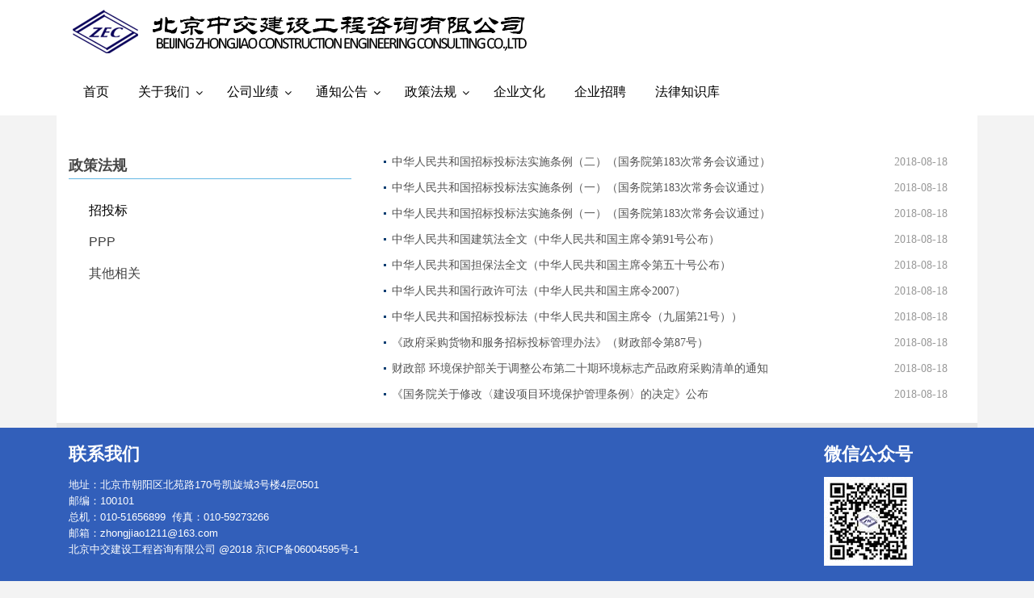

--- FILE ---
content_type: text/html; charset=UTF-8
request_url: http://bjztc.com/index.php/policies/bid
body_size: 22608
content:
<!DOCTYPE html>
<html lang="en" dir="ltr" prefix="content: http://purl.org/rss/1.0/modules/content/  dc: http://purl.org/dc/terms/  foaf: http://xmlns.com/foaf/0.1/  og: http://ogp.me/ns#  rdfs: http://www.w3.org/2000/01/rdf-schema#  schema: http://schema.org/  sioc: http://rdfs.org/sioc/ns#  sioct: http://rdfs.org/sioc/types#  skos: http://www.w3.org/2004/02/skos/core#  xsd: http://www.w3.org/2001/XMLSchema# ">
  <head>
    <meta charset="utf-8" />
<meta name="Generator" content="Drupal 8 (https://www.drupal.org)" />
<meta name="MobileOptimized" content="width" />
<meta name="HandheldFriendly" content="true" />
<meta name="viewport" content="width=device-width, initial-scale=1.0" />
<link rel="canonical" href="/policies/bid" />
<link rel="shortlink" href="/node/188" />
<link rel="revision" href="/policies/bid" />

    <title>招投标 | 中交咨询</title>
    <style media="all">
@import url("/core/assets/vendor/normalize-css/normalize.css?ppts47");
@import url("/core/misc/normalize-fixes.css?ppts47");
@import url("/sites/all/libraries/superfish/css/superfish.css?ppts47");
@import url("/core/themes/stable/css/system/components/ajax-progress.module.css?ppts47");
@import url("/core/themes/stable/css/system/components/align.module.css?ppts47");
@import url("/core/themes/stable/css/system/components/autocomplete-loading.module.css?ppts47");
@import url("/core/themes/stable/css/system/components/fieldgroup.module.css?ppts47");
@import url("/core/themes/stable/css/system/components/container-inline.module.css?ppts47");
@import url("/core/themes/stable/css/system/components/clearfix.module.css?ppts47");
@import url("/core/themes/stable/css/system/components/details.module.css?ppts47");
@import url("/core/themes/stable/css/system/components/hidden.module.css?ppts47");
@import url("/core/themes/stable/css/system/components/item-list.module.css?ppts47");
@import url("/core/themes/stable/css/system/components/js.module.css?ppts47");
@import url("/core/themes/stable/css/system/components/nowrap.module.css?ppts47");
@import url("/core/themes/stable/css/system/components/position-container.module.css?ppts47");
@import url("/core/themes/stable/css/system/components/progress.module.css?ppts47");
@import url("/core/themes/stable/css/system/components/reset-appearance.module.css?ppts47");
@import url("/core/themes/stable/css/system/components/resize.module.css?ppts47");
@import url("/core/themes/stable/css/system/components/sticky-header.module.css?ppts47");
@import url("/core/themes/stable/css/system/components/system-status-counter.css?ppts47");
@import url("/core/themes/stable/css/system/components/system-status-report-counters.css?ppts47");
@import url("/core/themes/stable/css/system/components/system-status-report-general-info.css?ppts47");
@import url("/core/themes/stable/css/system/components/tabledrag.module.css?ppts47");
@import url("/core/themes/stable/css/system/components/tablesort.module.css?ppts47");
@import url("/core/themes/stable/css/system/components/tree-child.module.css?ppts47");
@import url("/core/themes/stable/css/views/views.module.css?ppts47");
</style>
<style media="all">
@import url("/themes/contrib/newsplus_lite/bootstrap/css/bootstrap.min.css?ppts47");
@import url("/themes/contrib/newsplus_lite/css/base/elements.css?ppts47");
@import url("/themes/contrib/newsplus_lite/css/base/layout.css?ppts47");
@import url("/themes/contrib/newsplus_lite/css/base/font.css?ppts47");
@import url("/core/themes/classy/css/components/action-links.css?ppts47");
@import url("/core/themes/classy/css/components/breadcrumb.css?ppts47");
@import url("/core/themes/classy/css/components/button.css?ppts47");
@import url("/core/themes/classy/css/components/collapse-processed.css?ppts47");
@import url("/core/themes/classy/css/components/container-inline.css?ppts47");
@import url("/core/themes/classy/css/components/details.css?ppts47");
@import url("/core/themes/classy/css/components/exposed-filters.css?ppts47");
@import url("/core/themes/classy/css/components/field.css?ppts47");
@import url("/core/themes/classy/css/components/form.css?ppts47");
@import url("/core/themes/classy/css/components/icons.css?ppts47");
@import url("/core/themes/classy/css/components/inline-form.css?ppts47");
@import url("/core/themes/classy/css/components/item-list.css?ppts47");
@import url("/core/themes/classy/css/components/link.css?ppts47");
@import url("/core/themes/classy/css/components/links.css?ppts47");
@import url("/core/themes/classy/css/components/menu.css?ppts47");
@import url("/core/themes/classy/css/components/more-link.css?ppts47");
@import url("/core/themes/classy/css/components/pager.css?ppts47");
@import url("/core/themes/classy/css/components/tabledrag.css?ppts47");
@import url("/core/themes/classy/css/components/tableselect.css?ppts47");
@import url("/core/themes/classy/css/components/tablesort.css?ppts47");
@import url("/core/themes/classy/css/components/tabs.css?ppts47");
@import url("/core/themes/classy/css/components/textarea.css?ppts47");
@import url("/core/themes/classy/css/components/ui-dialog.css?ppts47");
@import url("/core/themes/classy/css/components/messages.css?ppts47");
@import url("/core/themes/classy/css/components/node.css?ppts47");
@import url("/themes/contrib/newsplus_lite/css/components/site-branding.css?ppts47");
@import url("/themes/contrib/newsplus_lite/css/components/page-title.css?ppts47");
</style>
<style media="all">
@import url("/themes/contrib/newsplus_lite/css/components/breadcrumb.css?ppts47");
@import url("/themes/contrib/newsplus_lite/css/components/tabs.css?ppts47");
@import url("/themes/contrib/newsplus_lite/css/components/block.css?ppts47");
@import url("/themes/contrib/newsplus_lite/css/components/node.css?ppts47");
@import url("/themes/contrib/newsplus_lite/css/components/field.css?ppts47");
@import url("/themes/contrib/newsplus_lite/css/components/comments.css?ppts47");
@import url("/themes/contrib/newsplus_lite/css/components/menu.css?ppts47");
@import url("/themes/contrib/newsplus_lite/css/components/primary-menu.css?ppts47");
@import url("/themes/contrib/newsplus_lite/css/components/teaser-listing.css?ppts47");
@import url("/themes/contrib/newsplus_lite/css/components/pager.css?ppts47");
@import url("/themes/contrib/newsplus_lite/css/components/image-overlay.css?ppts47");
@import url("/themes/contrib/newsplus_lite/css/components/admin.css?ppts47");
@import url("/themes/contrib/newsplus_lite/css/components/search.css?ppts47");
@import url("/themes/contrib/newsplus_lite/css/components/forms.css?ppts47");
@import url("/themes/contrib/newsplus_lite/css/components/buttons.css?ppts47");
@import url("/themes/contrib/newsplus_lite/css/components/node-images.css?ppts47");
@import url("/themes/contrib/newsplus_lite/css/components/node-links.css?ppts47");
@import url("/themes/contrib/newsplus_lite/css/components/tables.css?ppts47");
@import url("/themes/contrib/newsplus_lite/css/components/to-top.css?ppts47");
@import url("/themes/contrib/newsplus_lite/css/components/quickedit.css?ppts47");
</style>
<link rel="stylesheet" href="/themes/contrib/newsplus_lite/css/components/messages.css?ppts47" media="all" />
<style media="all">
@import url("/themes/contrib/newsplus_lite/css/theme/color-default.css?ppts47");
@import url("/themes/contrib/newsplus_lite/css/theme/ztc.css?ppts47");
</style>

    
<!--[if lte IE 8]>
<script src="/core/assets/vendor/html5shiv/html5shiv.min.js?v=3.7.3"></script>
<![endif]-->

  </head>
  <body class="layout-one-sidebar layout-sidebar-first path-node page-node-type-page">
        <a href="#main-content" class="visually-hidden focusable skip-link">
      Skip to main content
    </a>
    
      <div class="dialog-off-canvas-main-canvas" data-off-canvas-main-canvas>
    
<div id="toTop"><i class="fa fa-play-circle fa-rotate-270"></i></div>
<header class="headers-wrapper">
          <div id="pre-header" class="clearfix colored-area ">
      <div class="container">
                <div id="pre-header-inside" class="clearfix">
          <div class="row">
                          <div class="col-md-12">
                                <div id="pre-header-left" class="clearfix">
                  <div class="pre-header-area">
                      <div class="region region-pre-header-left">
    <div id="block-logoblock" class="block block-block-content block-block-content0c1bfe6d-fe08-4c4e-b785-d6989e11e5a5">
  
    
      <div class="content">
      
            <div class="clearfix text-formatted field field--name-body field--type-text-with-summary field--label-hidden field__item"><p><img alt="logo" data-entity-type="file" data-entity-uuid="ceabc5f2-e816-4a3a-aa82-037a2b103e4b" src="/sites/default/files/inline-images/logozt.png" /></p>
</div>
      
    </div>
  </div>

  </div>

                  </div>
                </div>
                              </div>
                                  </div>
        </div>
              </div>
    </div>
      

        <div id="header" class="colored-area ">
            <div class="container">
                <div id="header-inside" class="clearfix">
          <div class="row">
            <div class="header-area">
              <div class="col-md-12">
                                <div id="header-inside-left" class="clearfix">
                                    <div id="main-navigation" class="clearfix">
                    <nav role="navigation">
                                                <div class="region region-navigation">
    <div id="block-mainnavigation" class="block block-superfish block-superfishmain">
  
    
      <div class="content">
      
<ul id="superfish-main" class="menu sf-menu sf-main sf-horizontal sf-style-none">
  
<li id="main-standardfront-page"
     class="sf-depth-1 sf-no-children"><a href="/" class="sf-depth-1">首页</a></li><li id="main-menu-link-contente7b0b463-e62e-4cbf-8a2c-4480b7b8ee95"
     class="sf-depth-1 menuparent"><a href="/aboutus" class="sf-depth-1 menuparent">关于我们</a><ul><li id="main-menu-link-contenta02aa1f3-8675-4e74-9ec7-14e22e12e09a"
     class="sf-depth-2 sf-no-children"><a href="/aboutus/introduction" class="sf-depth-2">公司简介</a></li><li id="main-menu-link-content3fa3e642-680c-417a-b24e-4fa60a4c5dcd"
     class="sf-depth-2 sf-no-children"><a href="/aboutus/branches" class="sf-depth-2">业务分布</a></li><li id="main-menu-link-content77fc2be5-c8d5-4c32-8910-0da36525328f"
     class="sf-depth-2 sf-no-children"><a href="/aboutus/certifications" class="sf-depth-2">公司资质</a></li><li id="main-menu-link-content651cdc40-2cba-41f9-aedc-58ce83bf3ed5"
     class="sf-depth-2 sf-no-children"><a href="/aboutus/awards" class="sf-depth-2">公司荣誉</a></li></ul></li><li id="main-menu-link-contentd450a014-8358-404e-9972-c849d33bcea3"
     class="sf-depth-1 menuparent"><a href="/achievements" class="sf-depth-1 menuparent">公司业绩</a><ul><li id="main-menu-link-contentae910a04-d5a3-43f8-b715-8c196d49ad77"
     class="sf-depth-2 sf-no-children"><a href="/achievements/bids" class="sf-depth-2">招标代理</a></li><li id="main-menu-link-content8c36611d-93c7-454c-9b10-bda97061d810"
     class="sf-depth-2 sf-no-children"><a href="/achievements/ppp" class="sf-depth-2">PPP咨询</a></li><li id="main-menu-link-content16839d0e-ff8c-44a5-be45-54c3ce07fccd"
     class="sf-depth-2 sf-no-children"><a href="/achievements/price" class="sf-depth-2">造价咨询</a></li><li id="main-menu-link-content2a3ab756-e79a-4e1c-8c73-b08bbb3a0180"
     class="sf-depth-2 sf-no-children"><a href="/achievements/other" class="sf-depth-2">其他咨询</a></li></ul></li><li id="main-menu-link-contenta5ab744f-e9e6-4967-8f92-a45a5b085655"
     class="sf-depth-1 menuparent"><a href="/notice" class="sf-depth-1 menuparent">通知公告</a><ul><li id="main-menu-link-contentc34cd899-d47d-48c0-8933-906566650aca"
     class="sf-depth-2 sf-no-children"><a href="/notice/bid" class="sf-depth-2">招标公告</a></li><li id="main-menu-link-content8a595547-9d16-4a2f-978b-79aaa021b552"
     class="sf-depth-2 sf-no-children"><a href="/notice/clarification" class="sf-depth-2">澄清补遗</a></li><li id="main-menu-link-contentfa9a4456-451b-4f12-b8e3-902ff9ac963e"
     class="sf-depth-2 sf-no-children"><a href="/notice/result" class="sf-depth-2">评标结果</a></li><li id="main-menu-link-content971d8a31-4788-489a-a6ba-b98a96adf63d"
     class="sf-depth-2 sf-no-children"><a href="/notice/other" class="sf-depth-2">其他通知</a></li></ul></li><li id="main-menu-link-contenta2bdda99-d599-4da5-9b6d-5796c311a1da"
     class="active-trail sf-depth-1 menuparent"><a href="/policies" class="sf-depth-1 menuparent">政策法规</a><ul><li id="main-menu-link-content1b260c82-f233-40dd-bf56-7db30709bf63"
     class="active-trail sf-depth-2 sf-no-children"><a href="/policies/bid" class="is-active sf-depth-2">招投标</a></li><li id="main-menu-link-content536d35fc-677b-47c5-a2c8-d7663e5e7329"
     class="sf-depth-2 sf-no-children"><a href="/policies/ppp" class="sf-depth-2">PPP</a></li><li id="main-menu-link-contentbbba4173-488a-4efc-bacc-75259cbad815"
     class="sf-depth-2 sf-no-children"><a href="/policies/other" title="2" class="sf-depth-2">其他相关</a></li></ul></li><li id="main-menu-link-content02d8b4b3-82dc-4260-a86f-e76f68a31abc"
     class="sf-depth-1 sf-no-children"><a href="/culture" class="sf-depth-1">企业文化</a></li><li id="main-menu-link-contentb0d1f750-32a2-4c84-bf6f-6aafe844ef31"
     class="sf-depth-1 sf-no-children"><a href="/node/206" class="sf-depth-1">企业招聘</a></li><li id="main-menu-link-content58e508db-d883-446d-bd73-00a2ca8925d2"
     class="sf-depth-1 sf-no-children"><a href="http://policy.bjztc.com" class="sf-depth-1 sf-external">法律知识库</a></li>
</ul>

    </div>
  </div>

  </div>

                                          </nav>
                  </div>
                                  </div>
                              </div>
                          </div>
          </div>
        </div>
              </div>
    </div>
    </header>





<div id="page" class="clearfix">
  <div class="container">
    
	


    
    
    
    
        <div id="page-inside">

      
            <div id="main-content">
        <div class="row">
                      <aside class="col-md-4">
                            <section id="sidebar-first" class="sidebar clearfix">
                  <div class="region region-sidebar-first">
    <nav role="navigation" aria-labelledby="block-zhengcefagui-menu" id="block-zhengcefagui" class="block block-menu navigation menu--zhengcefagui">
      
  <h2 id="block-zhengcefagui-menu">政策法规</h2>
  

      <div class="content">
        <div class="menu-toggle-target menu-toggle-target-show" id="show-block-zhengcefagui"></div>
    <div class="menu-toggle-target" id="hide-block-zhengcefagui"></div>
    <a class="menu-toggle" href="#show-block-zhengcefagui">Menu</a>
    <a class="menu-toggle menu-toggle--hide" href="#hide-block-zhengcefagui">Menu</a>
    
              <ul class="clearfix menu">
                    <li class="menu-item menu-item--active-trail">
        <a href="/policies/bid" data-drupal-link-system-path="node/188" class="is-active">招投标</a>
              </li>
                <li class="menu-item">
        <a href="/policies/ppp" data-drupal-link-system-path="node/189">PPP</a>
              </li>
                <li class="menu-item">
        <a href="/policies/other" data-drupal-link-system-path="node/190">其他相关</a>
              </li>
        </ul>
  


  </div>
</nav>

  </div>

              </section>
                          </aside>
          
          <section class="col-md-8">

            
            
            
                        <div id="main" class="clearfix">

                                <div class="region region-content">
    <div id="block-newsplus-lite-content" class="block block-system block-system-main-block">
  
    
      <div class="content">
      
<article data-history-node-id="188" role="article" about="/policies/bid" typeof="schema:WebPage" class="node node--type-page node--view-mode-full clearfix">
      <div class="node-content">
            <header>
              
                  <span property="schema:name" content="招投标" class="rdf-meta hidden"></span>

                </header>
    <div class="node__content clearfix">
              
            
    </div>
  </div>
</article>

    </div>
  </div>
<div class="views-element-container block block-views block-views-blockzhengcefagui-zhaotoubiao-wangye-block-1" id="block-views-block-zhengcefagui-zhaotoubiao-wangye-block-1">
  
    
      <div class="content">
      <div><div class="view view-zhengcefagui-zhaotoubiao-wangye view-id-zhengcefagui_zhaotoubiao_wangye view-display-id-block_1 js-view-dom-id-9a495ed3d5c3aef578a1189c3306b392f17950783dfda21cb7c294cffcf2d979">
  
    
      
      <div class="view-content">
      <div class="clearnfix page-news-list">
  
  <ul>

          <li><a href="/policies/0/1534590603" hreflang="en">中华人民共和国招标投标法实施条例（二）（国务院第183次常务会议通过）</a><span>2018-08-18</span></li>
          <li><a href="/policies/0/1534590162" hreflang="en">中华人民共和国招标投标法实施条例（一）（国务院第183次常务会议通过）</a><span>2018-08-18</span></li>
          <li><a href="/policies/0/1534590048" hreflang="en">中华人民共和国招标投标法实施条例（一）（国务院第183次常务会议通过）</a><span>2018-08-18</span></li>
          <li><a href="/policies/0/1534552676" hreflang="en">中华人民共和国建筑法全文（中华人民共和国主席令第91号公布）</a><span>2018-08-18</span></li>
          <li><a href="/policies/0/1534552522" hreflang="en">中华人民共和国担保法全文（中华人民共和国主席令第五十号公布）</a><span>2018-08-18</span></li>
          <li><a href="/policies/0/1534552302" hreflang="en">中华人民共和国行政许可法（中华人民共和国主席令2007）</a><span>2018-08-18</span></li>
          <li><a href="/policies/0/1534552014" hreflang="en">中华人民共和国招标投标法（中华人民共和国主席令（九届第21号））</a><span>2018-08-18</span></li>
          <li><a href="/policies/0/1534551939" hreflang="en">《政府采购货物和服务招标投标管理办法》（财政部令第87号）</a><span>2018-08-18</span></li>
          <li><a href="/policies/0/1534551865" hreflang="en">财政部 环境保护部关于调整公布第二十期环境标志产品政府采购清单的通知</a><span>2018-08-18</span></li>
          <li><a href="/policies/0/1534551795" hreflang="en">《国务院关于修改〈建设项目环境保护管理条例〉的决定》公布</a><span>2018-08-18</span></li>
    
  </ul>

</div>

    </div>
  
          </div>
</div>

    </div>
  </div>

  </div>

              
            </div>
                      </section>

          
        </div>

      </div>
      
    </div>
    
  </div>

</div>


    <footer id="footer" class="clearfix">
    <div class="container">

      <div class="row">
                  <div class="col-md-10">
            <div>
                <div class="region region-footer-first">
    <div id="block-credits" class="block block-block-content block-block-content31caab30-36fe-4754-8d00-0fb81df13211">
  
    
      <div class="content">
      
            <div class="clearfix text-formatted field field--name-body field--type-text-with-summary field--label-hidden field__item"><h3>联系我们</h3>

<p>地址：北京市朝阳区北苑路170号凯旋城3号楼4层0501<br />
邮编：100101<br />
总机：010-51656899  传真：010-59273266<br />
邮箱：zhongjiao1211@163.com<br />
北京中交建设工程咨询有限公司 @2018 <a href="http://beian.miit.gov.cn" style="color: white; " target="_blank">京ICP备06004595号-1</a></p>
</div>
      
    </div>
  </div>

  </div>

            </div>
          </div>
        
                  <div style="color:white">
            <div class="footer-area">
                <div class="region region-footer-second">
    <div id="block-htmlandcss3" class="block block-block-content block-block-contentb53de0cb-44cc-4d8c-a501-1ff699490125">
  
    
      <div class="content">
      
            <div class="clearfix text-formatted field field--name-body field--type-text-with-summary field--label-hidden field__item"><h3>微信公众号</h3>

<p><img alt="wechat" data-entity-type="file" data-entity-uuid="83ad3cb9-32bc-47b3-ae7d-3fb7d762db18" src="/sites/default/files/inline-images/wechat_0.jpg" /></p></div>
      
    </div>
  </div>

  </div>

            </div>
          </div>
              </div>

    </div>
  </footer>
  

  </div>

    
    <script type="application/json" data-drupal-selector="drupal-settings-json">{"path":{"baseUrl":"\/index.php\/","scriptPath":null,"pathPrefix":"","currentPath":"node\/188","currentPathIsAdmin":false,"isFront":false,"currentLanguage":"en"},"pluralDelimiter":"\u0003","superfish":{"superfish-main":{"id":"superfish-main","sf":{"animation":{"opacity":"show","height":"show"},"speed":"fast","autoArrows":false},"plugins":{"smallscreen":{"mode":"window_width","title":"Main navigation"},"supposition":true,"supersubs":true}}},"user":{"uid":0,"permissionsHash":"e539e51a9d04aabc66270e4379a10e44e15be343eb4ac6b4e700a318877eebe8"}}</script>
<script src="/core/assets/vendor/domready/ready.min.js?v=1.0.8"></script>
<script src="/core/assets/vendor/jquery/jquery.min.js?v=3.2.1"></script>
<script src="/core/assets/vendor/jquery-once/jquery.once.min.js?v=2.2.0"></script>
<script src="/core/misc/drupalSettingsLoader.js?v=8.6.2"></script>
<script src="/core/misc/drupal.js?v=8.6.2"></script>
<script src="/core/misc/drupal.init.js?v=8.6.2"></script>
<script src="//use.fontawesome.com/f479fb1064.js"></script>
<script src="/themes/contrib/newsplus_lite/js/ztc_functions.js?v=8.6.2"></script>
<script src="/sites/all/libraries/superfish/superfish.js?ppts47"></script>
<script src="/sites/all/libraries/superfish/jquery.hoverIntent.minified.js?ppts47"></script>
<script src="/sites/all/libraries/superfish/sfsmallscreen.js?ppts47"></script>
<script src="/sites/all/libraries/superfish/supposition.js?ppts47"></script>
<script src="/sites/all/libraries/superfish/supersubs.js?ppts47"></script>
<script src="/modules/superfish/js/superfish.js?v=2.0"></script>
<script src="/themes/contrib/newsplus_lite/bootstrap/js/bootstrap.min.js?v=8.6.2"></script>

  </body>
</html>


--- FILE ---
content_type: text/css
request_url: http://bjztc.com/themes/contrib/newsplus_lite/css/components/breadcrumb.css?ppts47
body_size: 561
content:
/**
 * @file
 * Styles for Newsplus Lite's breadcrumbs.
 */

/*Breadcrumb*/
.block-system-breadcrumb-block {
  font-size: 10px;
  text-transform: uppercase;
  margin: 0;
  margin-bottom: 35px;
  margin-top: 7px;
  padding: 0;
}
.breadcrumb li::before {
  content: "";
}
.breadcrumb-separator {
  padding: 0 4px 0 3px;
}

/* Reset bootstrab styling */
.breadcrumb {
  border-bottom: 2px solid #325fba;
height: 40px;
line-height: 20px;
padding-left: 8px;
font-size: 14px;
margin: 0;
list-style: none;
font-family: "微软雅黑";

}
.breadcrumb a{
	color:black;
}

--- FILE ---
content_type: text/css
request_url: http://bjztc.com/themes/contrib/newsplus_lite/css/base/layout.css?ppts47
body_size: 5604
content:
/**
 * @file
 * Styles for Newsplus Lite's layout.
 */

#header-top {
  border-bottom: 1px solid #ffffff;
}
.region-header-top-left,
.region-header-top-right {
  padding-top: 45px;
  padding-bottom: 5px;
}
@media (max-width: 767px) {
  .region-header-top-left,
  .region-header-top-right {
    padding-top: 5px;
  }
}
#header {
  border-bottom: 6px solid;
  z-index: 499;
  position: relative;
}
#header-inside-right {
  padding-top: 13px;
}
@media (max-width: 767px) {
  #header-inside-right {
    margin-right: 40px;
  }
}
#page-intro > .container {
  background-color: #fff;
  z-index: 440;
}
#front-page-region > .container {
  background-color: #fff;
  z-index: 440;
}

#front-page-region > .col-md-12 {
  padding-right: 0px;
}

#page-intro-inside {
  position: relative;
  margin: 0 -15px;
}
#front-page-inside {
  position: relative;
  margin: 0px -15px 0 -15px;
}

#front-page-inside >#picnews {
  width: 410px;
  margin-right: 19px;
  float: left;
  list-style: none;
  font-family: "微软雅黑";
  color: #666;
  font-size: 12px;
}

#front-page-inside >#notices {
  width: 565px;
  float: left;
  padding: 0;
  margin: 0;
  list-style: none;
  font-family: "微软雅黑";
  color: #666;
  font-size: 12px;
}

#front-page-inside >#cases {
  width: 565px;
  float: right;
  padding: 0;
  margin: 0;
  list-style: none;
  font-family: "微软雅黑";
  color: #666;
  font-size: 12px;
}

#front-page-inside1 {
  position: relative;
  margin: 0 -15px 0 -15px;
}

#front-page-inside2 {
  position: relative;
  margin: 0 -15px 0 -15px;
}

#front-page-inside1 img{
  width: 199px;
  height: 146px;
  border: none;
  margin: 0px;
  padding: 0px;
}

#front-page-inside1 table th, 
#front-page-inside1 table td{
  vertical-align: center;
  padding:  0;
  text-align: center;
  border: 2px solid #fff;
  color: #545454;
  font-size: 14px;
  text-decoration: none;
  font-family: '微软雅黑';
}
#front-page-inside1 table{
  border-collapse: none;
  border-collapse: collapse;
  width: 100%;
  color: #000000;
  margin: 0;
}
#front-page-inside1 h2{
  padding: 0;
 margin: 0;
 list-style: none;
 font-family: "微软雅黑";
 font-size: 20px;
}

#front-page-inside2 h2{
  padding: 0;
 margin: 0;
 list-style: none;
 font-family: "微软雅黑";
 font-size: 20px;
}
#front-page-inside2 table th, 
#front-page-inside2 table td{
  vertical-align: center;
  padding:  0;
  text-align: center;
  border: 2px solid #fff;
  color: #545454;
  font-size: 14px;
  text-decoration: none;
  font-family: '微软雅黑';
}
#page > .container {
  border-bottom: 6px solid #e5e5e5;
  z-index: 440;
}
#page > .container {
  background-color: #fff;
}
#page-inside {
  padding-bottom: 0px;
}
#top-content {
  padding: 20px 0 0 0;
}
#top-content #slideshow {
  margin-right: -15px;
  margin-left: -15px;
}
#top-content + #main-content {
  padding-top: 10px;
}
.front #banner #slideshow {
  margin-top: 10px;
}
#main-content {
  padding-top: 45px;
}
#main-content > .row {
  overflow: hidden;
}
#highlighted {
  background-color: #f8f8f8;
  border-bottom: 6px solid #e4e4e4;
  padding-bottom: 0;
  margin-bottom: 50px;
  padding-left: 15px;
  padding-right: 15px;
}
#footer {
  border-bottom: 6px solid #dadada;
  padding-top: 00px;
  padding-bottom: 0px;
  background-color: #325fba;
  color: white;
  font-size:13px;
}
#footer #block-htmlandcss3{
	color:white;
}
#subfooter {
  padding-top: 15px;
  padding-bottom: 10px;
}
@media (min-width: 992px) {
  .no-sidebars #highlighted {
    margin-left: -28.6%;
    margin-right: -28.6%;
    padding-left: 28.6%;
    padding-right: 28.6%;
  }
  .layout-sidebar-second #highlighted,
  .layout-sidebar-second #banner {
    margin-left: -15px;
  }
  .layout-sidebar-first #highlighted,
  .layout-sidebar-first  #banner {
    margin-right: -15px;
  }
  .not-front.layout-sidebar-second #highlighted {
    margin-left: -17.8%;
    padding-left: 17.8%;
  }
  .not-front.layout-sidebar-first #highlighted {
    margin-right: -17.8%;
    padding-right: 17.8%;
  }
  .not-front.layout-sidebar-second #banner {
    margin-left: -17.8%;
  }
  .not-front.layout-sidebar-first #banner {
    margin-right: -17.8%;
  }
}
@media (max-width: 991px) {
  #highlighted,
  #banner {
    margin-right: -15px;
    margin-left: -15px;
  }
}
@media (max-width: 767px) {
  #header-top {
    padding-top: 10px;
  }

  /* Header Mobile Layout */
  #header-inside {
    position: relative;
  }
  #header-inside.mean-container {
    padding-right: 40px;
  }
  #header-inside.mean-container #header-top-left,
  #header-top-inside.mean-container #header-top-right {
    z-index: 13;
    position: relative;
  }
  #header-inside.mean-container .mean-bar {
    position: absolute;
    top: 5px;
  }
  #header-inside.mean-container .dropdown.search-bar .dropdown-menu {
    margin-right: -40px;
  }

  /* Fixed header position */
  #header {
    top: auto;
  }
  #page,
  #page-intro,
  #fornt-page-region{
    margin-top: 0!important;
  }
}

/* Regions */
.colored-area {
  color: #fff;
}
.colored-area a {
  color: #fff;
  text-decoration: underline;
}
.colored-area a:hover,
.colored-area a:active,
.colored-area a:focus {
  color: #fff;
  text-decoration: none;
}
.footer-area {
  font-size: 14px;
  line-height: 1.57;
  color: #464646;
}
.subfooter-area {
  font-size: 13px;
}
.subfooter-area p {
  padding-bottom: 5px;
}
@media (max-width: 991px) {
  .subfooter-area { text-align: center; }
}
.text-right a {
	border-right: 1px dotted #000000;
	line-height: 12px;
	height: 12px;
	padding: 0px 10px;
	color: #156fb9;
	font-family: '微软雅黑';
	text-decoration: none;
}

.container .row .col-md-12 {
	
}

--- FILE ---
content_type: text/css
request_url: http://bjztc.com/core/themes/classy/css/components/field.css?ppts47
body_size: 526
content:
/**
 * @file
 * Visual styles for fields.
 */

.field__label {
  font-weight: bold;
}
.field--label-inline .field__label,
.field--label-inline .field__items {
  float: left; /* LTR */
}
.field--label-inline .field__label,
.field--label-inline > .field__item,
.field--label-inline .field__items {
  padding-right: 0.5em;
}
[dir="rtl"] .field--label-inline .field__label,
[dir="rtl"] .field--label-inline .field__items {
  padding-left: 0.5em;
  padding-right: 0;
}
.field--label-inline .field__label::after {
  content: ':';
}


--- FILE ---
content_type: text/css
request_url: http://bjztc.com/themes/contrib/newsplus_lite/css/components/block.css?ppts47
body_size: 620
content:
/**
 * @file
 * Visual styles for Newsplus Lite's blocks.
 */

/*Blocks*/
.block {
  padding: 0 0 0 0;
}
.header-area .block,
.pre-header-area .block {
  padding: 0 0 8.1px 0;
}
#highlighted .block {
  padding: 15px 0 10px;
}
.sidebar .block {
  padding: 0 0 40px 0;
}
.footer-area .block {
  padding: 0 0 35px 0;
}
.subfooter-area .block {
  padding: 10px 0;
}
#pre-header .block-superfish.block,
#main-navigation .block-superfish.block,
#main-navigation .block-menu.block,
.block.block-page-title-block,
.block.block-system-breadcrumb-block {
  padding: 0;
}
#pre-header .block-superfish.block {
  min-height: 48px;
}


--- FILE ---
content_type: text/css
request_url: http://bjztc.com/themes/contrib/newsplus_lite/css/components/primary-menu.css?ppts47
body_size: 4214
content:
/**
 * @file
 * Visual styles for Newsplus Lite's primary menu.
 */

/* Primary Menu */
.region-navigation {
  clear: both;
}
.region-navigation .menu a {
  display: block;
  text-decoration: none;
}

/**
 * Primary Menu Toggle
 * Hide the toggle by default
 */
.menu-toggle,
.menu-toggle-target {
  display: none;
}

/* Unhide it for the primary menu. */
.region-navigation .menu-toggle-target {
  display: inherit;
  position: fixed;
  top: 0;
}
.region-navigation .menu-toggle {
  display: none;
}
body:not(:target) .region-navigation .menu-toggle {
  color: #FFF;
  float: none;
  display: block;
  text-decoration: none;
  padding: 0.9em 10px 0.9em 10px;
  z-index: 1000;
}
body:not(:target) .region-navigation .menu-toggle:after {
  content:"\f0c9";
  font-family: Fontawesome;
  font-size: 22px;
  line-height: 22px;
  width: 22px;
  height: 22px;
  display: inline-block;
  position: absolute;
  right: 10px; /* LTR */
}
[dir="rtl"] body:not(:target) .region-navigation .menu-toggle:after {
  right: initial;
  left: 10px;
}
body:not(:target) .region-navigation .menu-toggle-target-show:target ~ .menu-toggle,
body:not(:target) .region-navigation .menu-toggle--hide {
  display: none;
}
body:not(:target) .region-navigation .menu-toggle-target-show:target ~ .menu-toggle--hide {
  display: block;
}

body:not(:target) .region-navigation .menu-item {
  height: 0;
  overflow: hidden;
}
body:not(:target) .region-navigation .menu-toggle-target-show:target ~ .menu .menu-item {
  height: auto;
  overflow: visible;
}

/**
 * Media queries for primary menu.
 */
@media all and (min-width: 768px) and (max-width: 991px) {
  .region-navigation .menu {
    margin: 0 5px;
    padding: 0;
    text-align: center;
  }
  .region-navigation .menu-item,
  body:not(:target) .region-navigation .menu-item {
    float: left;
    margin-right: 1.5%;
    padding: 0;
    display: inline-block;
    width: 31%;
    height: auto;
    overflow: visible;
  }
  .region-navigation .menu-item:nth-child(3n) {
    margin-right: -5px;
  }
  .region-navigation .menu a {
    float: none;
    display: block;
    margin-bottom: 5px;
    padding: 0.9em 5px;
  }
  body:not(:target) .region-navigation .menu-toggle {
    display: none;
  }
}
@media all and (min-width: 992px) {
  .region-navigation .menu-item,
  body:not(:target) .region-navigation .menu-item {
    width: auto;
    height: auto;
    overflow: visible;
  }
  .featured .region-navigation .menu-item a:active,
  .featured .region-navigation .menu-item a.is-active {
  }
  body:not(:target) .region-navigation .menu-toggle {
    display: none;
  }
}
#main-navigation ul.menu li a {
  font-size: 16px;
  line-height: 23px;
  padding: 13px 18px 12px;
  color: black;
  font-family:"微软雅黑";
}

#main-navigation ul.menu li a {
  font-size: 16px;
  line-height: 23px;
  padding: 13px 18px 12px;
  color: black;
  font-family:"微软雅黑";
}
#main-navigation ul.menu li .sf-no-children a{
  color:white;
}

#main-navigation ul.menu li a:hover {
	color:white;
}
#pre-header ul.menu li a,
#header-top ul.menu li a {
  font-size: 14px;
  padding: 10px 18px 10px;
  color: #ffffff;
}
#main-navigation ul.menu li.expanded > a:before,
#main-navigation ul.menu li.collapsed > a:before,
#pre-header ul.menu li.expanded > a:before,
#pre-header ul.menu li.collapsed > a:before,
#header-top ul.menu li.expanded > a:before,
#header-top ul.menu li.collapsed > a:before {
  content: "";
}
#main-navigation ul.menu li li,
#pre-header ul.menu li li,
#header-top ul.menu li li {
  margin: 0;
}

/* Remove collapsed & expanded menu arrows */
.region-navigation ul.menu li.menu-item--collapsed > a:before,
.region-navigation ul.menu li.menu-item--expanded > a:before {
  content: ""
}
@media all and (min-width: 992px) {
  #main-navigation ul.menu li,
  #pre-header ul.menu li,
  #header-top ul.menu li {
    display: inline-block;
    float: none;
  }
}
@media all and (min-width: 992px) and (max-width: 1199px) {
  #main-navigation ul.menu li a {
    font-size: 15px;
    padding-left: 14px;
    padding-right: 14px;
  }
}
@media all and (min-width: 768px) {
  #main-navigation ul.menu ul.menu,
  #pre-header ul.menu ul.menu,
  #header-top ul.menu ul.menu {
    display:none;
  }
}


--- FILE ---
content_type: text/css
request_url: http://bjztc.com/themes/contrib/newsplus_lite/css/components/pager.css?ppts47
body_size: 738
content:
/**
 * @file
 * Visual styles for Newsplus Lite's pager.
 */

/* Using .pager selector on the first one to override .region-content ul. */
.pager .pager__items {
  margin: 10px 0 10px;
  padding: 0;
  text-align: center;
}
li.pager__item {
  padding: 0;
  margin: 0 15px 0 0;
  border-bottom: none;
  font-size: 12px;
}
li.pager__item > a {
  padding: 9px 17px;
  border: none;
  -webkit-border-radius: 0px;
  -moz-border-radius: 0px;
  border-radius: 0px;
  line-height: 1;
  background-color: #dddddd;
  display: inline-block;
}
li.pager__item > a:hover {
  background-color: transparent;
  color: #ffffff;
}
li.pager__item > a:focus {
  background-color: #dddddd;
}
li.pager__item.is-active > a {
  color: #ffffff;
  line-height: 1;
}


--- FILE ---
content_type: text/css
request_url: http://bjztc.com/themes/contrib/newsplus_lite/css/components/search.css?ppts47
body_size: 1310
content:
/**
 * @file
 * Visual styles for Newsplus Lite's search elements.
 */

.form-item input.form-search {
  background: #fff;
  color: #898989;
  font-size: 14px;
  padding: 2px 2px;
  outline: none;
  border: 1px solid #c5c5c5;
  -webkit-border-radius: 0;
  -moz-border-radius: 0;
  -o-border-radius: 0;
  border-radius: 0;
  width: 100%;
  line-height: 1;
  height: 34px;
  -webkit-appearance: none;
}
input.form-search:focus {
  border-color: #c5c5c5;
}
.search-help-link {
  margin-top: 1em;
}

/*Search Block*/
.block-search form {
  position: relative;
}
.block-search .form-actions {
  position: absolute;
  top: 0;
  right: 0;
  margin: 0;
}
.block-search .form-actions:after {
  font-family: 'FontAwesome';
  content: "\f002";
  position: absolute;
  top: 0px;
  left: 0;
  z-index: 0;
  line-height: 34px;
  display: block;
  background-color: transparent;
  right: 0;
  text-align: center;
  color: #fff;
  font-size: 18px;
}
.block-search .form-actions input {
  margin: 3px 0px 0px 0px;
  min-width: 0;
  padding: 13px 30px 12px;
  z-index: 1;
  position: relative;
  background-color: transparent;
  height: 43px;
  text-indent: -999999px;
  background:url(/sites/default/files/inline-images/search.jpg) no-repeat 0 0;
}

.block-search .form-actions input:hover {
  background-color: transparent;
}


--- FILE ---
content_type: text/css
request_url: http://bjztc.com/themes/contrib/newsplus_lite/css/theme/ztc.css?ppts47
body_size: 6212
content:
.yaowen{
	height: 30px;
	line-height: 30px;
	margin-bottom: 0;
	width: 560px;
	background: #f7f7f7;
	color: #666;
	margin: 0px;
	padding: 0px;
	font-size: 12px;
	font-family: "微软雅黑";
	border-bottom: 2px solid #1991dd;
}

.yaowen .selected{
    background: #1991dd;
	
}

.yaowen .ad_Tabclose{
    
}
.yaowen li {
    padding: 0px 12px;
	display: inline-block;
    float: left;

}
.yaowen a{
	font-size: 14px;
	text-decoration: none;
	color: #666;
	font-family: '微软雅黑';
}

.yaowen .selected a{
	font-size: 14px;
	text-decoration: none;
	color: white;
	font-family: '微软雅黑';
}

.yaowen .ad_Tabclose a{
	font-size: 14px;
	text-decoration: none;
	color: 666;
	font-family: '微软雅黑';
}
li {
    list-style: none;
}

.news-list-div{
	float:left;
	padding-top:2px;
	width:44em;
	white-space:nowrap; text-overflow:ellipsis; -o-text-overflow:ellipsis; -moz-binding:url('ellipsis.xml#ellipsis'); overflow:hidden; display:block;
    
}
.news-list-div ul{
	padding-left:0px;
}

.news-list-date{
	display: inline-block;
	margin-right: 8px;
	color: #9a9a9a;
	padding: 0;
	list-style: none;
	font-family: "微软雅黑";
	font-size: 12px;
	line-height: 28px
	list-style-image: none;
	list-style-position: outside;
}
.news-list-content  a{
	color: #545454;
	font-size: 14px;
	text-decoration: none;
	font-family: '微软雅黑';
	padding: 0;
	margin: 0;
	list-style: none;
	line-height: 28px;
}
.news-list-content  a:hover{
	color: #545454;
	font-size: 14px;
	text-decoration: none;
	font-family: '微软雅黑';
	padding: 0;
	margin: 0;
	list-style: none;
	line-height: 28px;
	
}

.news-list-content  a:focus{
	color: #545454;
	font-size: 14px;
	text-decoration: none;
	font-family: '微软雅黑';
	padding: 0;
	margin: 0;
	list-style: none;
	line-height: 28px;
}
.news-list-content  a:active{
	color: #545454;
	font-size: 14px;
	text-decoration: none;
	font-family: '微软雅黑';
	padding: 0;
	margin: 0;
	list-style: none;
	line-height: 28px;
}

.left-pic-slider-title a{
	position: relative;
	top:-20px;
	padding: 0px;
	font-size: 12px;
	color: white;
	font-family: '微软雅黑';
	text-decoration: none;
	list-style: none;
}

.left-pic-slider-title a:hover{
	position: relative;
	top:-20px;
	padding: 0px;
	font-size: 12px;
	color: white;
	font-family: '微软雅黑';
	text-decoration: none;
	list-style: none;
}

.left-pic-slider-title  a:focus{
	position: relative;
	top:-20px;
	padding: 0px;
	font-size: 12px;
	color: white;
	font-family: '微软雅黑';
	text-decoration: none;
	list-style: none;
}

.left-pic-slider-title  a:active{
	position: relative;
	top:-20px;
	padding: 0px;
	font-size: 12px;
	color: white;
	font-family: '微软雅黑';
	text-decoration: none;
	list-style: none;
}

.views-slideshow-controls-bottom  div{
	position: relative;
	top: -60px;
	z-index: 300;
}

.node__content{
	line-height: 2;
	font-family: 宋体;
	font-size: 12pt;
	margin-top: 0px;
	margin-bottom: 0px;
	color: #333333;
	list-style: none;
}
.node-content h2 {
	width: 100%;
	text-align: center;
	font-size: 24px;
	font-family: '微软雅黑';
	color: #333333;
	margin: 15px 0px;
}
.node__meta{
	width: 818px;
	height: 30px;
	background: #f3f3f3;
	margin: 0px auto;
	line-height: 30px;
	text-align: center;
	color: #333333;
	font-size: 12px;
	font-family: "微软雅黑";
	line-height:30px;
}

.footer-area .region{
	color: #333333;
	font-family: "微软雅黑";
}

#main-content .col-md-4{
	width:26%;
}

#main-content .col-md-8{
	width:72%;
}

#wenhuatop{
	padding-top: 50px;
	height:35px;
	list-style: none;
	font-family: "微软雅黑"
	color: #666;
	font-size: 12px;
}

.wenhuatop_class{
	width: 100%;
	background: url(/sites/default/files/inline-images/huixian.jpg) repeat-x left 25px;
	margin-top: 14px;
	list-style: none;
	font-family: "微软雅黑";
	color: #666;
	font-size: 12px;
	height:35px;
}
.wenhuatop_class .ad_Tabclose {
    background: url(/sites/default/files/inline-images/hui.png) no-repeat center 21px;
}
.wenhuatop_class .selected {
    background: url(/sites/default/files/inline-images/2015063009145792702.png) no-repeat center 21px;
}
.wenhuatop_title{
	padding-right: 90px;
	line-height: 25px;
	display: inline-block;
	float: left;
	font-size: 20px;
	margin: 0;
	list-style: none;
	font-family: "微软雅黑";
	color: #666;
}
.wenhuatop_fl{
	display: inline-block;
	float: left;
	margin: 0px;
	padding: 0px;
	color: #666;
	font-size: 12px;
	font-family: "微软雅黑";
}

.wenhuatop_class ul li{
	display: inline-block;
	float: left;
	width: 110px;
	height: 35px;
	text-align: center;
	font-size: 14px;
	margin: 0px;
	padding: 0px;
	list-style: none;
	color: #666;
	font-family: "微软雅黑";
}

.wenhuatop_class ul li a{
	font-size: 14px;
	text-decoration: none;
	color: #545454;
	font-family: '微软雅黑';
	padding: 0;
	margin: 0;
	list-style: none;
	text-align: center;
}
.qiyewenhuaxia{
	padding: 0;
	margin: 0;
	list-style: none;
	font-family: "微软雅黑";
	color: #666;
	font-size: 12px;
}
.qiyewenhuaxia_column{
	padding: 0;
	margin: 0;
	list-style: none;
	font-family: "微软雅黑";
	color: #666;
	font-size: 12px;
}
.qywh-whdt{
	padding: 10px 25px 12px;
}
.qywh-whdt1{
	margin-right: 40px;
	float: left;
	padding: 0;
	list-style: none;
	font-family: "微软雅黑";
	color: #666;
	font-size: 12px;
	width:90%;
}
.qywh-whdt_right{
	float: right;
}
.page-news-list ul{
	padding-left: 10px;
	list-style: none;
}
.page-news-list ul li{
	line-height: 25px;
	display:inline-block;
	background: url(/sites/default/files/inline-images/2015071717120875142.png) no-repeat left center;
	width:97%;
}

.page-news-list ul li a{
	float: left;
	font-size: 14px;
	text-decoration: none;
	color: #545454;
	font-family: '微软雅黑';
	margin-left: 10px;
}

.page-yeji-list h2{
	padding-bottom: 0px;
}

.page-yeji-list ul li{
	line-height: 25px;
	display:inline-block;
	background: url(/sites/default/files/inline-images/2015071717120875142.png) no-repeat left center;
	width:100%;
	float: left;
	font-size: 14px;
	text-decoration: none;
	color: #545454;
	font-family: '微软雅黑';
	padding-left: 10px;
}

.page-news-list ul li span{
	color: #9a9a9a;
	font-size: 14px;
	padding: 0;
	margin: 0;
	font-family: "微软雅黑";
	line-height: 25px;
	float: right;
}

--- FILE ---
content_type: application/javascript
request_url: http://bjztc.com/themes/contrib/newsplus_lite/js/ztc_functions.js?v=8.6.2
body_size: 1429
content:
function yewub(n)
{
	if(n<4){
		for (var i = 1; i <= 3; i++)
		{
			if (i == n) 
			{
				getObject("yewub" + i).className = "selected";
				getObject("yewubDIV" + i).style.display = "";
			} 
			else
			{
				getObject("yewub" + i).className = "ad_Tabclose";
				getObject("yewubDIV" + i).style.display = "none";
			}
		}
	}
	else{
		for (var i = 4; i <= 6; i++)
		{
			if (i == n) 
			{
				getObject("yewub" + i).className = "selected";
				getObject("yewubDIV" + i).style.display = "";
			} 
			else
			{
				getObject("yewub" + i).className = "ad_Tabclose";
				getObject("yewubDIV" + i).style.display = "none";
			}
		}
	}
	
}

function getObject(objID)
{
	if (document.getElementById && document.getElementById(objID)) 
	{
		return document.getElementById(objID);
	} 
	else 
	{
		if (document.getElementById && document.getElementById(objID)) 
		{
			return document.all(objectId);
		} 
		else 
		{
			if (document.layers && document.layers[objID]) 
			{
					return document.layers[objID];
			} 
			else
			{
				return false;
			}
		}
	}
}

function yewuc(n)
{
	for (var i = 1; i <= 5; i++)
	{
		if (i == n) 
		{
			getObject("yewuc" + i).className = "selected";
			getObject("yewucDIV" + i).style.display = "";
		} 
		else
		{
			getObject("yewuc" + i).className = "ad_Tabclose";
			getObject("yewucDIV" + i).style.display = "none";
		}
	}
}
